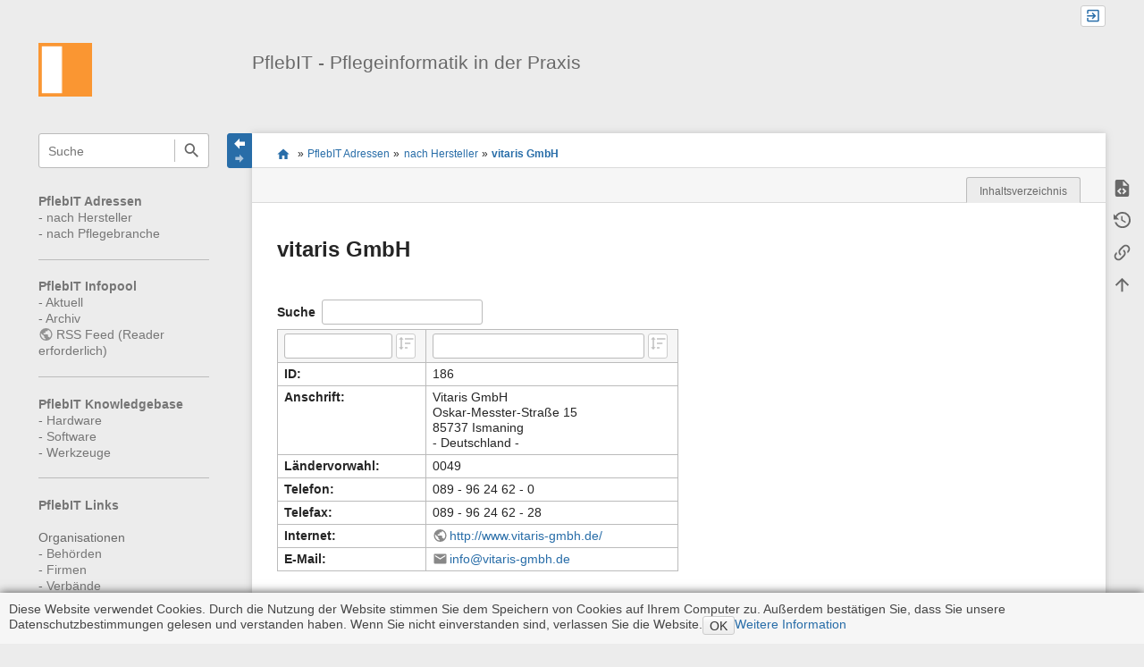

--- FILE ---
content_type: text/html; charset=utf-8
request_url: https://www.pflebit.de/doku.php?id=adressen:firma:0186
body_size: 7378
content:
<!DOCTYPE html>
<html class="edge no-js" lang="de" dir="ltr">
<head>
<meta charset="utf-8" />
<meta name="viewport" content="width=device-width, initial-scale=1.0" />
<meta name="generator" content="DokuWiki"/>
<meta name="robots" content="index,follow"/>
<meta name="keywords" content="adressen,firma,0186"/>
<link rel="search" type="application/opensearchdescription+xml" href="/lib/exe/opensearch.php" title="PflebIT - Pflegeinformatik in der Praxis"/>
<link rel="start" href="/"/>
<link rel="contents" href="/doku.php?id=adressen:firma:0186&amp;do=index" title="Übersicht"/>
<link rel="manifest" href="/lib/exe/manifest.php" crossorigin="use-credentials"/>
<link rel="alternate" type="application/rss+xml" title="Letzte Änderungen" href="/feed.php"/>
<link rel="alternate" type="application/rss+xml" title="Aktueller Namensraum" href="/feed.php?mode=list&amp;ns=adressen:firma"/>
<link rel="alternate" type="text/html" title="HTML Klartext" href="/doku.php?do=export_xhtml&amp;id=adressen:firma:0186"/>
<link rel="alternate" type="text/plain" title="Wiki Markup" href="/doku.php?do=export_raw&amp;id=adressen:firma:0186"/>
<link rel="canonical" href="https://www.pflebit.de/doku.php?id=adressen:firma:0186"/>
<link rel="stylesheet" href="/lib/exe/css.php?t=sprintdoc&amp;tseed=179ac087148cf8ecb0dcb4a7ad21f60b"/>
<script >var NS='adressen:firma';var JSINFO = {"plugins":{"edittable":{"default columnwidth":""},"tablelayout":{"features_active_by_default":1},"vshare":{"youtube":"youtube\\.com\/.*[&?]v=([a-z0-9_\\-]+)","vimeo":"vimeo\\.com\\\/(\\d+)","slideshare":"slideshare.*id=(\\d+)","dailymotion":"dailymotion\\.com\/video\/([a-z0-9]+)","archiveorg":"archive\\.org\/(?:embed|details)\/([a-zA-Z0-9_\\-]+)","soundcloud":"soundcloud\\.com\/([\\w-]+\/[\\w-]+)","niconico":"nicovideo\\.jp\/watch\/(sm[0-9]+)","bitchute":"bitchute\\.com\\\/video\\\/([a-zA-Z0-9_\\-]+)","coub":"coub\\.com\\\/view\\\/([a-zA-Z0-9_\\-]+)","odysee":"odysee\\.com\/\\$\/(?:embed|download)\/([-%_?=\/a-zA-Z0-9]+)","youku":"v\\.youku\\.com\/v_show\/id_([0-9A-Za-z=]+)\\.html","bilibili":"bilibili\\.com\\\/video\\\/(BV[0-9A-Za-z]+)","msoffice":"(?:office\\.com.*[&?]videoid=([a-z0-9\\-]+))","msstream":"microsoftstream\\.com\\\/video\\\/([a-f0-9\\-]{36})","rutube":"rutube\\.ru\\\/video\\\/([a-z0-9]+)\\\/","gdrive":"drive\\.google\\.com\\\/file\\\/d\\\/([a-zA-Z0-9_-]+)\/"}},"template":{"sprintdoc":{"sidebar_toggle_elements":"h1,h2,h3,h4,h5"}},"id":"adressen:firma:0186","namespace":"adressen:firma","ACT":"show","useHeadingNavigation":1,"useHeadingContent":1};(function(H){H.className=H.className.replace(/\bno-js\b/,'js')})(document.documentElement);</script>
<script src="/lib/exe/jquery.php?tseed=8faf3dc90234d51a499f4f428a0eae43" defer="defer"></script>
<script src="/lib/exe/js.php?t=sprintdoc&amp;tseed=179ac087148cf8ecb0dcb4a7ad21f60b" defer="defer"></script>

<title>vitaris GmbH [PflebIT - Pflegeinformatik in der Praxis]</title>

<script type="text/javascript">(function(H){H.className=H.className.replace(/\bno-js\b/,'js')})(document.documentElement)</script>

<link rel="shortcut icon" href="/lib/exe/fetch.php?crop=1&amp;media=wiki:favicon.ico" />
<link rel="apple-touch-icon" sizes="57x57" href="/lib/exe/fetch.php?w=57&amp;h=57&amp;crop=1&amp;tok=180662&amp;media=wiki:favicon.ico" />
<link rel="apple-touch-icon" sizes="60x60" href="/lib/exe/fetch.php?w=60&amp;h=60&amp;crop=1&amp;tok=150473&amp;media=wiki:favicon.ico" />
<link rel="apple-touch-icon" sizes="72x72" href="/lib/exe/fetch.php?w=72&amp;h=72&amp;crop=1&amp;tok=e4ae52&amp;media=wiki:favicon.ico" />
<link rel="apple-touch-icon" sizes="76x76" href="/lib/exe/fetch.php?w=76&amp;h=76&amp;crop=1&amp;tok=a943c0&amp;media=wiki:favicon.ico" />
<link rel="apple-touch-icon" sizes="114x114" href="/lib/exe/fetch.php?w=114&amp;h=114&amp;crop=1&amp;tok=ab1a7b&amp;media=wiki:favicon.ico" />
<link rel="apple-touch-icon" sizes="120x120" href="/lib/exe/fetch.php?w=120&amp;h=120&amp;crop=1&amp;tok=291ab6&amp;media=wiki:favicon.ico" />
<link rel="apple-touch-icon" sizes="144x144" href="/lib/exe/fetch.php?w=144&amp;h=144&amp;crop=1&amp;tok=814064&amp;media=wiki:favicon.ico" />
<link rel="apple-touch-icon" sizes="152x152" href="/lib/exe/fetch.php?w=152&amp;h=152&amp;crop=1&amp;tok=5dbe7c&amp;media=wiki:favicon.ico" />
<link rel="apple-touch-icon" sizes="180x180" href="/lib/exe/fetch.php?w=180&amp;h=180&amp;crop=1&amp;tok=f406cb&amp;media=wiki:favicon.ico" />
<link rel="icon" sizes="32x32" href="/lib/exe/fetch.php?w=32&amp;h=32&amp;crop=1&amp;tok=6cd880&amp;media=wiki:favicon.ico" />
<link rel="icon" sizes="96x96" href="/lib/exe/fetch.php?w=96&amp;h=96&amp;crop=1&amp;tok=ecffe5&amp;media=wiki:favicon.ico" />
<link rel="icon" sizes="192x192" href="/lib/exe/fetch.php?w=192&amp;h=192&amp;crop=1&amp;tok=413619&amp;media=wiki:favicon.ico" />
<meta name="msapplication-square70x70logo" content="/lib/exe/fetch.php?w=70&amp;h=70&amp;crop=1&amp;tok=074010&amp;media=wiki:favicon.ico" />
<meta name="msapplication-square310x310logo" content="/lib/exe/fetch.php?w=310&amp;h=310&amp;crop=1&amp;tok=4c5530&amp;media=wiki:favicon.ico" />
<meta name="msapplication-wide310x150logo" content="/lib/exe/fetch.php?w=310&amp;h=150&amp;crop=1&amp;tok=22e2a6&amp;media=wiki:logo.png" />
</head>
<body id="dokuwiki__top" class="do-show showSidebar header-default">

<div id="dokuwiki__site" class="dokuwiki mode_show tpl_sprintdoc   ">
    
        <div id="spr__direct" class="nav-direct">
            <div class="container">
                <div class="row">
                    <div class="col-xs-12">

                        <p>
                            <span class="sr-out">Direkt: </span>
                            <span class="skip">
                                <a rel="nofollow" href="#qsearch__in">Schnellsuche</a><span class="sr-out"> /</span>
                                <a rel="nofollow" href="#dokuwiki__usertools">Benutzer-Werkzeuge</a><span class="sr-out"> /</span>
                                <a rel="nofollow" href="#dokuwiki__content">Hauptinhalt dieser Seite</a><span class="sr-out"> /</span>
                                <a rel="nofollow" href="#spr__toggle-content">Breite des Contents ändern</a>
                            </span>
                        </p>

                        <hr class="structure" />

                    </div><!-- .col -->
                </div><!-- .row -->
            </div><!-- .container -->
        </div><!-- .nav-direct -->



    <div class="page-wrapper hasSidebar">
        
        <div id="dokuwiki__header" class="header ">
            <div class="container">
                <div class="row">
                    <div class="col-xs-12">
                        <div class="claim main-sidebar">
                                                            <div class="menu-togglelink mobile-only">
                                    <a href="#">
                                        <span class="sr-out">Navigation anzeigen/verbergen</span>
                                    </a>
                                </div>
                            
                            <div class="logo"><a href="/doku.php?id=start"  accesskey="h" title="[H]"><img class="mobile-hide" src="/lib/exe/fetch.php?h=250&amp;crop=0&amp;tok=e01d97&amp;media=wiki:logo.png" alt="PflebIT - Pflegeinformatik in der Praxis - Link zur Startseite" />
</a><a href="/doku.php?id=start"  accesskey="h" title="[H]"><img class="mobile-only" src="/lib/exe/fetch.php?w=32&amp;h=32&amp;crop=1&amp;tok=c84bfe&amp;media=wiki:logo.png" alt="PflebIT - Pflegeinformatik in der Praxis - Link zur Startseite" />
</a><hr class="structure" /></div>
                            <div class="main-title">
                                                                    <p class="title mobile-only">PflebIT - Pflegeinformatik in der Praxis</p>
                                                            </div><!-- .main-title -->

                            <div class="menu-tool-select">
                                <h5 class="sr-only" role="heading" aria-level="2">Werkzeuge</h5>
                                <form action="/doku.php" method="get" accept-charset="utf-8"><div class="no"><input type="hidden" name="id" value="adressen:firma:0186" /><select name="do" class="edit quickselect" title="Werkzeuge"><option value=""></option><optgroup label="Seiten-Werkzeuge"><option value="edit">Quelltext anzeigen</option><option value="revisions">Ältere Versionen</option><option value="backlink">Links hierher</option></optgroup><optgroup label="Webseiten-Werkzeuge"><option value="recent">Letzte Änderungen</option><option value="media">Medien-Manager</option><option value="index">Übersicht</option></optgroup><optgroup label="Benutzer-Werkzeuge"><option value="login">Anmelden</option></optgroup></select><button type="submit">&gt;</button></div></form>                            </div><!-- .menu-tool-select -->
                        </div><!-- .headings -->
                    </div><!-- .col -->


                    <div class="col-xs-12">
                        <div class="main-title desktop-only">
                                                            <p class="title">PflebIT - Pflegeinformatik in der Praxis</p>
                                                                                </div><!-- .main-title -->
                    </div><!-- .col -->

                </div><!-- .row -->
            </div><!-- .container -->
        </div><!-- .header -->

        <div class="sr-only nav-area-head">
            <h5 class="sr-only" role="heading" aria-level="1">Navigationsmenüs und Suche</h5>
        </div><!-- .nav-area-head -->

                    <div class="tools">
            <div class="container">
                <div class="row">
                    <div class="col-xs-12">
                        <div class="search main-sidebar">
                            <h6 class="sr-only" role="heading" aria-level="2">Wikiübergreifende Schnellsuche</h6><p class="toggleSearch"><a href="#qsearch__out"><span class="prefix">Springe zur Schnellsuche</span></a></p><form action="/doku.php?id=start" method="get" role="search" class="search doku_form" id="dw__search" accept-charset="utf-8"><input type="hidden" name="do" value="search" /><input type="hidden" name="id" value="adressen:firma:0186" /><div class="no"><input name="q" type="text" class="edit" title="[F]" accesskey="f" placeholder="Suche" autocomplete="off" id="qsearch__in" value="" /><button value="1" type="submit" title="Suche">Suche</button><div id="qsearch__out" class="ajax_qsearch JSpopup"></div></div></form>                        </div><!-- .search -->

                        <div class="sidebarheader main-sidebar">
                                                    </div><!-- .sidebarheader -->

                        <div id="dokuwiki__aside">

                            
                            <div id="sidebarId" class="0838fecfbd2ae7e09c7871ecf6313a4b"></div><nav class="nav-main"><script type="application/javascript">
                        document.getElementsByClassName("nav-main")[0].style.visibility = "hidden";
                     </script>
<p>
<strong><a href="/doku.php?id=adressen:start" class="wikilink1" title="adressen:start" data-wiki-id="adressen:start">PflebIT Adressen</a></strong><br/>

- <a href="/doku.php?id=adressen:firma:start" class="wikilink1" title="adressen:firma:start" data-wiki-id="adressen:firma:start">nach Hersteller</a><br/>

- <a href="/doku.php?id=adressen:start-pflegebranche" class="wikilink1" title="adressen:start-pflegebranche" data-wiki-id="adressen:start-pflegebranche">nach Pflegebranche</a><br/>

</p>
<hr />

<p>
<strong><a href="/doku.php?id=infopool:start" class="wikilink1" title="infopool:start" data-wiki-id="infopool:start">PflebIT Infopool</a></strong><br/>

- <a href="/doku.php?id=infopool:aktuell" class="wikilink1" title="infopool:aktuell" data-wiki-id="infopool:aktuell">Aktuell</a><br/>

- <a href="/doku.php?id=infopool:archiv:start" class="wikilink1" title="infopool:archiv:start" data-wiki-id="infopool:archiv:start">Archiv</a><br/>

<a href="https://www.pflebit.de/feed.php" class="urlextern" title="https://www.pflebit.de/feed.php" rel="ugc nofollow">RSS Feed (Reader erforderlich)</a><br/>

</p>
<hr />

<p>
<strong><a href="/doku.php?id=kb:start" class="wikilink1" title="kb:start" data-wiki-id="kb:start">PflebIT Knowledgebase</a></strong><br/>

- <a href="/doku.php?id=kb:h:start" class="wikilink1" title="kb:h:start" data-wiki-id="kb:h:start">Hardware</a><br/>

- <a href="/doku.php?id=kb:s:start" class="wikilink1" title="kb:s:start" data-wiki-id="kb:s:start">Software</a><br/>

- <a href="/doku.php?id=kb:w:start" class="wikilink1" title="kb:w:start" data-wiki-id="kb:w:start">Werkzeuge</a><br/>

</p>
<hr />

<p>
<strong><a href="/doku.php?id=links:start" class="wikilink1" title="links:start" data-wiki-id="links:start">PflebIT Links</a></strong><br/>
<br/>

Organisationen<br/>

- <a href="/doku.php?id=links:organisationen:behoerden:start" class="wikilink1" title="links:organisationen:behoerden:start" data-wiki-id="links:organisationen:behoerden:start">Behörden</a><br/>

- <a href="/doku.php?id=links:organisationen:firmen:start" class="wikilink1" title="links:organisationen:firmen:start" data-wiki-id="links:organisationen:firmen:start">Firmen</a><br/>

- <a href="/doku.php?id=links:organisationen:verbaende:start" class="wikilink1" title="links:organisationen:verbaende:start" data-wiki-id="links:organisationen:verbaende:start">Verbände</a><br/>
<br/>

Themen<br/>

- <a href="/doku.php?id=links:themen:allgemeines:start" class="wikilink1" title="links:themen:allgemeines:start" data-wiki-id="links:themen:allgemeines:start">Allgemeines</a><br/>

- <a href="/doku.php?id=links:themen:it:start" class="wikilink1" title="links:themen:it:start" data-wiki-id="links:themen:it:start">Informationstechnologie (IT)</a><br/>

- <a href="/doku.php?id=links:themen:pflege:start" class="wikilink1" title="links:themen:pflege:start" data-wiki-id="links:themen:pflege:start">Medizin und Pflege</a><br/>

- <a href="/doku.php?id=links:themen:management:start" class="wikilink1" title="links:themen:management:start" data-wiki-id="links:themen:management:start">Management</a><br/>

- <a href="/doku.php?id=links:themen:recht:start" class="wikilink1" title="links:themen:recht:start" data-wiki-id="links:themen:recht:start">Recht</a><br/>

- <a href="/doku.php?id=links:themen:statistiken:start" class="wikilink1" title="links:themen:statistiken:start" data-wiki-id="links:themen:statistiken:start">Statistiken</a>
</p>
<hr />

<p>
<strong><a href="/doku.php?id=pflegenoten:start" class="wikilink1" title="pflegenoten:start" data-wiki-id="pflegenoten:start">PflebIT Pflegenoten</a></strong>
</p>
<hr />

<p>
<strong><a href="/doku.php?id=publikationen:start" class="wikilink1" title="publikationen:start" data-wiki-id="publikationen:start">PflebIT Publikationen</a></strong><br/>

<a href="https://www.andreas-heil.de/doku.php?id=publikation:buch:start" class="urlextern" title="https://www.andreas-heil.de/doku.php?id=publikation:buch:start" rel="ugc nofollow">Buch</a><br/>

<a href="https://www.andreas-heil.de/doku.php?id=passion:computerclub:start" class="urlextern" title="https://www.andreas-heil.de/doku.php?id=passion:computerclub:start" rel="ugc nofollow">Computerclub</a><br/>

<a href="https://www.andreas-heil.de/doku.php?id=publikation:presse:start" class="urlextern" title="https://www.andreas-heil.de/doku.php?id=publikation:presse:start" rel="ugc nofollow">Presse</a><br/>

<a href="https://www.andreas-heil.de/doku.php?id=publikation:seminar:start" class="urlextern" title="https://www.andreas-heil.de/doku.php?id=publikation:seminar:start" rel="ugc nofollow">Seminar / Vorlesung</a><br/>

<a href="https://www.andreas-heil.de/doku.php?id=publikation:vortraege:start" class="urlextern" title="https://www.andreas-heil.de/doku.php?id=publikation:vortraege:start" rel="ugc nofollow">Vortrag</a><br/>

<a href="https://www.andreas-heil.de/doku.php?id=publikation:website:start" class="urlextern" title="https://www.andreas-heil.de/doku.php?id=publikation:website:start" rel="ugc nofollow">Web</a><br/>

<a href="https://www.andreas-heil.de/doku.php?id=publikation:zeitschrift:start" class="urlextern" title="https://www.andreas-heil.de/doku.php?id=publikation:zeitschrift:start" rel="ugc nofollow">Zeitschrift / Broschüre</a><br/>

</p>
<hr />

<p>
<strong><a href="/doku.php?id=x:start" class="wikilink1" title="x:start" data-wiki-id="x:start">PflebIT X</a></strong><br/>

- <a href="/doku.php?id=x:autoren" class="wikilink1" title="x:autoren" data-wiki-id="x:autoren">Autoren</a><br/>

- <a href="/doku.php?id=x:hilfe" class="wikilink1" title="x:hilfe" data-wiki-id="x:hilfe">Hilfe / Suchfunktion</a><br/>

- <a href="/doku.php?id=x:impressum" class="wikilink1" title="x:impressum" data-wiki-id="x:impressum">Impressum / Disclaimer</a><br/>

- <a href="/doku.php?id=kb:w:allgemein-notfallnummern" class="wikilink1" title="kb:w:allgemein-notfallnummern" data-wiki-id="kb:w:allgemein-notfallnummern">Notfallnummern</a><br/>

- <a href="/doku.php?id=x:partner" class="wikilink1" title="x:partner" data-wiki-id="x:partner">Partner</a><br/>

- <a href="https://uhr.ptb.de/" class="urlextern" title="https://uhr.ptb.de/" rel="ugc nofollow">Uhrzeit (Atomuhr Braunschweig)</a><br/>

- <a href="/doku.php?id=x:admin:start" class="wikilink1" title="x:admin:start" data-wiki-id="x:admin:start">Admin only</a><br/>

</p>
</nav>
<nav class="nav-sitetools">
    <div class="nav"><a href="#sidebar-site-tools" role="heading" aria-level="2">
        <span class="ico"><svg xmlns="http://www.w3.org/2000/svg" xmlns:xlink="http://www.w3.org/1999/xlink" version="1.1" width="24" height="24" viewBox="0 0 24 24"><path d="M9,2V8H11V11H5C3.89,11 3,11.89 3,13V16H1V22H7V16H5V13H11V16H9V22H15V16H13V13H19V16H17V22H23V16H21V13C21,11.89 20.11,11 19,11H13V8H15V2H9Z" /></svg></span>
        <span class="lbl">Webseiten-Werkzeuge</span>
    </a></div>
    <div class="nav-panel level1">
        <ul id="sidebar-site-tools" class="toollist">
            <li class="toollist__listitem recent"><a href="/doku.php?id=adressen:firma:0186&amp;do=recent" title="Letzte Änderungen [r]" rel="nofollow" accesskey="r"><span>Letzte Änderungen</span><svg xmlns="http://www.w3.org/2000/svg" width="24" height="24" viewBox="0 0 24 24"><path d="M15 13h1.5v2.82l2.44 1.41-.75 1.3L15 16.69V13m4-5H5v11h4.67c-.43-.91-.67-1.93-.67-3a7 7 0 0 1 7-7c1.07 0 2.09.24 3 .67V8M5 21a2 2 0 0 1-2-2V5c0-1.11.89-2 2-2h1V1h2v2h8V1h2v2h1a2 2 0 0 1 2 2v6.1c1.24 1.26 2 2.99 2 4.9a7 7 0 0 1-7 7c-1.91 0-3.64-.76-4.9-2H5m11-9.85A4.85 4.85 0 0 0 11.15 16c0 2.68 2.17 4.85 4.85 4.85A4.85 4.85 0 0 0 20.85 16c0-2.68-2.17-4.85-4.85-4.85z"/></svg></a></li><li class="toollist__listitem media"><a href="/doku.php?id=adressen:firma:0186&amp;do=media&amp;ns=adressen%3Afirma" title="Medien-Manager" rel="nofollow"><span>Medien-Manager</span><svg xmlns="http://www.w3.org/2000/svg" width="24" height="24" viewBox="0 0 24 24"><path d="M7 15l4.5-6 3.5 4.5 2.5-3L21 15m1-11h-8l-2-2H6a2 2 0 0 0-2 2v12a2 2 0 0 0 2 2h16a2 2 0 0 0 2-2V6a2 2 0 0 0-2-2M2 6H0v14a2 2 0 0 0 2 2h18v-2H2V6z"/></svg></a></li><li class="toollist__listitem index"><a href="/doku.php?id=adressen:firma:0186&amp;do=index" title="Übersicht [x]" rel="nofollow" accesskey="x"><span>Übersicht</span><svg xmlns="http://www.w3.org/2000/svg" width="24" height="24" viewBox="0 0 24 24"><path d="M3 3h6v4H3V3m12 7h6v4h-6v-4m0 7h6v4h-6v-4m-2-4H7v5h6v2H5V9h2v2h6v2z"/></svg></a></li>        </ul>
    </div>
</nav>


<nav class="nav-usermenu">
    <div class="nav"><a href="#sidebar-user-tools" role="heading" aria-level="2">
        <span class="ico"><svg xmlns="http://www.w3.org/2000/svg" xmlns:xlink="http://www.w3.org/1999/xlink" version="1.1" width="24" height="24" viewBox="0 0 24 24"><path d="M12,4A4,4 0 0,1 16,8A4,4 0 0,1 12,12A4,4 0 0,1 8,8A4,4 0 0,1 12,4M12,14C16.42,14 20,15.79 20,18V20H4V18C4,15.79 7.58,14 12,14M7,22H9V24H7V22M11,22H13V24H11V22M15,22H17V24H15V22Z" /></svg></span>
        <span class="lbl">Benutzer-Werkzeuge</span>
    </a></div>
    <div class="nav-panel level1">
        <ul id="sidebar-user-tools" class="toollist">
            <li class="toollist__listitem login"><a href="/doku.php?id=adressen:firma:0186&amp;do=login&amp;sectok=" title="Anmelden" rel="nofollow"><span>Anmelden</span><svg xmlns="http://www.w3.org/2000/svg" width="24" height="24" viewBox="0 0 24 24"><path d="M10 17.25V14H3v-4h7V6.75L15.25 12 10 17.25M8 2h9a2 2 0 0 1 2 2v16a2 2 0 0 1-2 2H8a2 2 0 0 1-2-2v-4h2v4h9V4H8v4H6V4a2 2 0 0 1 2-2z"/></svg></a></li>        </ul>
    </div>
</nav>





                                                    </div><!-- .aside -->

                    </div><!-- .col -->
                </div><!-- .row -->
            </div><!-- .container -->
        </div><!-- .tools -->
        
        <div class="top-header">
            <div class="container">
                <div class="row">
                    <div class="col-xs-12">

                        
    <nav id="dokuwiki__usertools" class="nav-usertools ">
        <h6 class="sr-only" role="heading" aria-level="2">Benutzer-Werkzeuge</h6>
        <ul>
            <li class="log"><a href="/doku.php?id=adressen:firma:0186&amp;do=login&amp;sectok=" title="Anmelden" rel="nofollow" class="menuitem login"><span>Anmelden</span><svg xmlns="http://www.w3.org/2000/svg" width="24" height="24" viewBox="0 0 24 24"><path d="M10 17.25V14H3v-4h7V6.75L15.25 12 10 17.25M8 2h9a2 2 0 0 1 2 2v16a2 2 0 0 1-2 2H8a2 2 0 0 1-2-2v-4h2v4h9V4H8v4H6V4a2 2 0 0 1 2-2z"/></svg></a></li>
        </ul>
    </nav><!-- #dokuwiki__usertools -->


                    </div><!-- .col -->
                </div><!-- .row -->
            </div><!-- .container -->
        </div><!-- /top-header -->


        <div class="content">
            <div class="container">
                <div class="row">
                    <div class="col-xs-12">
                        
                        <div class="breadcrumbs" data-do="show">

                                                        <div class="togglelink page_main-content">
                                <a id="spr__toggle-content" href="#"><span class="sr-out">Navigation anzeigen/verbergen</span></a>
                            </div>
                            
                            <h6 class="sr-only" role="heading" aria-level="2">Seitenstatus</h6>

                            
                                    <h6 class="sr-only" role="heading" aria-level="2">Standortanzeiger</h6>
        <p>
            <span class="bchead">Sie befinden sich hier: </span><span class="home"><bdi><a href="/doku.php?id=start" class="wikilink1" title="start" data-wiki-id="start">start</a></bdi></span> » <bdi><a href="/doku.php?id=adressen:start" class="wikilink1" title="adressen:start" data-wiki-id="adressen:start">PflebIT Adressen</a></bdi> » <bdi><a href="/doku.php?id=adressen:firma:start" class="wikilink1" title="adressen:firma:start" data-wiki-id="adressen:firma:start">nach Hersteller</a></bdi> » <bdi><a href="/doku.php?id=adressen:firma:0186" class="wikilink1" title="adressen:firma:0186" data-wiki-id="adressen:firma:0186">vitaris GmbH</a></bdi>        </p>


                            <h6 class="sr-only" role="heading" aria-level="2">Seiten-Werkzeuge</h6>

                            

<nav id="dokuwiki__pagetools">
    <div class="tools">

        <div class="nav-status">
    <!-- FIXME: structstatus integration -->
</div>
        <ul>
            <li class="source"><a href="/doku.php?id=adressen:firma:0186&amp;do=edit" title="Quelltext anzeigen [v]" rel="nofollow" accesskey="v"><span>Quelltext anzeigen</span><svg xmlns="http://www.w3.org/2000/svg" width="24" height="24" viewBox="0 0 24 24"><path d="M13 9h5.5L13 3.5V9M6 2h8l6 6v12a2 2 0 0 1-2 2H6a2 2 0 0 1-2-2V4c0-1.11.89-2 2-2m.12 13.5l3.74 3.74 1.42-1.41-2.33-2.33 2.33-2.33-1.42-1.41-3.74 3.74m11.16 0l-3.74-3.74-1.42 1.41 2.33 2.33-2.33 2.33 1.42 1.41 3.74-3.74z"/></svg></a></li><li class="revs"><a href="/doku.php?id=adressen:firma:0186&amp;do=revisions" title="Ältere Versionen [o]" rel="nofollow" accesskey="o"><span>Ältere Versionen</span><svg xmlns="http://www.w3.org/2000/svg" width="24" height="24" viewBox="0 0 24 24"><path d="M11 7v5.11l4.71 2.79.79-1.28-4-2.37V7m0-5C8.97 2 5.91 3.92 4.27 6.77L2 4.5V11h6.5L5.75 8.25C6.96 5.73 9.5 4 12.5 4a7.5 7.5 0 0 1 7.5 7.5 7.5 7.5 0 0 1-7.5 7.5c-3.27 0-6.03-2.09-7.06-5h-2.1c1.1 4.03 4.77 7 9.16 7 5.24 0 9.5-4.25 9.5-9.5A9.5 9.5 0 0 0 12.5 2z"/></svg></a></li><li class="backlink"><a href="/doku.php?id=adressen:firma:0186&amp;do=backlink" title="Links hierher" rel="nofollow"><span>Links hierher</span><svg xmlns="http://www.w3.org/2000/svg" width="24" height="24" viewBox="0 0 24 24"><path d="M10.59 13.41c.41.39.41 1.03 0 1.42-.39.39-1.03.39-1.42 0a5.003 5.003 0 0 1 0-7.07l3.54-3.54a5.003 5.003 0 0 1 7.07 0 5.003 5.003 0 0 1 0 7.07l-1.49 1.49c.01-.82-.12-1.64-.4-2.42l.47-.48a2.982 2.982 0 0 0 0-4.24 2.982 2.982 0 0 0-4.24 0l-3.53 3.53a2.982 2.982 0 0 0 0 4.24m2.82-4.24c.39-.39 1.03-.39 1.42 0a5.003 5.003 0 0 1 0 7.07l-3.54 3.54a5.003 5.003 0 0 1-7.07 0 5.003 5.003 0 0 1 0-7.07l1.49-1.49c-.01.82.12 1.64.4 2.43l-.47.47a2.982 2.982 0 0 0 0 4.24 2.982 2.982 0 0 0 4.24 0l3.53-3.53a2.982 2.982 0 0 0 0-4.24.973.973 0 0 1 0-1.42z"/></svg></a></li><li class="top"><a href="#dokuwiki__top" title="Nach oben [t]" rel="nofollow" accesskey="t"><span>Nach oben</span><svg xmlns="http://www.w3.org/2000/svg" width="24" height="24" viewBox="0 0 24 24"><path d="M13 20h-2V8l-5.5 5.5-1.42-1.42L12 4.16l7.92 7.92-1.42 1.42L13 8v12z"/></svg></a></li>        </ul>
    </div>
</nav>

                        </div>

                        <div id="dokuwiki__content" class="page main-content">
                            <div id="spr__meta-box">
                                <h6 class="sr-only" role="heading" aria-level="2">Metainformationen zur Seite</h6>
                                <div class="tab-container">
    <ul class="meta-tabs">
        <li class="a11y">&nbsp;</li>
        <li class="spr__tab-toc"><a href="#spr__tab-toc" aria-expanded="false"><span class="prefix">Inhaltsverzeichnis</span></a></li>    </ul>

    <div class="meta-content">
        <div class="box-content">
            <div id="spr__tab-toc" class="tab-pane" aria-hidden="true"><!-- TOC START -->
<div id="dw__toc" class="dw__toc">
<h3 class="toggle">Inhaltsverzeichnis</h3>
<div>

<ul class="toc">
<li class="level1"><div class="li"><a href="#firmen-information">Firmen-Information</a></div></li>
<li class="level1"><div class="li"><a href="#produkt-kategorien">Produkt-Kategorien</a></div></li>
<li class="level1"><div class="li"><a href="#produkt-beschreibungen">Produkt-Beschreibungen</a></div>
<ul class="toc">
<li class="level2"><div class="li"><a href="#pnc-evita">PNC-EVITA</a></div></li>
</ul></li>
</ul>
</div>
</div>
<!-- TOC END -->
</div>        </div>
    </div>
</div>
                            </div>

                            <div class="qc-output"></div>
                                                                                    <div class="page-content">
                                <div class="msg-area"></div>
                                <div class="clearer"></div>
                            </div>
                            
<h1 class="sectionedit1" id="vitaris_gmbh">vitaris GmbH</h1>
<div class="level1">
<div class="table sectionedit2"><table class="inline">
	<tr class="row0">
		<td class="col0"><strong>ID:</strong></td><td class="col1">186</td>
	</tr>
	<tr class="row1">
		<td class="col0"><strong>Anschrift:</strong></td><td class="col1">Vitaris GmbH<br/>
Oskar-Messter-Straße 15<br/>
85737 Ismaning<br/>
- Deutschland -</td>
	</tr>
	<tr class="row2">
		<td class="col0"><strong>Ländervorwahl:</strong></td><td class="col1">0049</td>
	</tr>
	<tr class="row3">
		<td class="col0"><strong>Telefon:</strong></td><td class="col1">089 - 96 24 62 - 0</td>
	</tr>
	<tr class="row4">
		<td class="col0"><strong>Telefax:</strong></td><td class="col1">089 - 96 24 62 - 28</td>
	</tr>
	<tr class="row5">
		<td class="col0"><strong>Internet:</strong></td><td class="col1"><a href="http://www.vitaris-gmbh.de/" class="urlextern" title="http://www.vitaris-gmbh.de/" rel="ugc nofollow">http://www.vitaris-gmbh.de/</a></td>
	</tr>
	<tr class="row6">
		<td class="col0"><strong>E-Mail:</strong></td><td class="col1"><a href="mailto:&#105;&#110;&#102;&#111;&#64;&#118;&#105;&#116;&#97;&#114;&#105;&#115;&#45;&#103;&#109;&#98;&#104;&#46;&#100;&#101;" class="mail" title="&#105;&#110;&#102;&#111;&#64;&#118;&#105;&#116;&#97;&#114;&#105;&#115;&#45;&#103;&#109;&#98;&#104;&#46;&#100;&#101;">&#105;&#110;&#102;&#111;&#64;&#118;&#105;&#116;&#97;&#114;&#105;&#115;&#45;&#103;&#109;&#98;&#104;&#46;&#100;&#101;</a></td>
	</tr>
</table></div>

</div>

<h2 class="sectionedit3" id="firmen-information">Firmen-Information</h2>
<div class="level2">

<p>
Jahr der Firmengründung: ?<br/>

</p>

</div>

<h2 class="sectionedit4" id="produkt-kategorien">Produkt-Kategorien</h2>
<div class="level2">
<div class="table sectionedit5"><table class="inline">
	<tr class="row0">
		<td class="col0">O</td><td class="col1">Bildungsinstitut</td>
	</tr>
	<tr class="row1">
		<td class="col0">O</td><td class="col1">Behindertenhilfe</td>
	</tr>
	<tr class="row2">
		<td class="col0">O</td><td class="col1">Krankenhaus</td>
	</tr>
	<tr class="row3">
		<td class="col0">X</td><td class="col1">Pflege ambulant</td>
	</tr>
	<tr class="row4">
		<td class="col0">X</td><td class="col1">Pflege stationär</td>
	</tr>
	<tr class="row5">
		<td class="col0">O</td><td class="col1">Reha-Einrichtung</td>
	</tr>
	<tr class="row6">
		<td class="col0">X</td><td class="col1">Sonstige</td>
	</tr>
</table></div>

</div>

<h2 class="sectionedit6" id="produkt-beschreibungen">Produkt-Beschreibungen</h2>
<div class="level2">

</div>

<h3 class="sectionedit7" id="pnc-evita">PNC-EVITA</h3>
<div class="level3">

<p>
VoIP kompatible Zentralensoftware für Hausnotrufzentralen. 
</p>

<p>
<em>Schlagworte: Hausnotruf, Hausnotrufzentrale</em>
</p>

</div>
<div class="cookielaw-banner cookielaw-bottom">Diese Website verwendet Cookies. Durch die Nutzung der Website stimmen Sie dem Speichern von Cookies auf Ihrem Computer zu. Außerdem bestätigen Sie, dass Sie unsere Datenschutzbestimmungen gelesen und verstanden haben. Wenn Sie nicht einverstanden sind, verlassen Sie die Website.<button>OK</button><a href="https://de.wikipedia.org/wiki/Cookie" target="_blank">Weitere Information</a></div>                            <div class="clearer"></div>
                                                    </div><!-- .main-content -->


                        <div class="page-footer">
                            <bdi>adressen/firma/0186.txt</bdi> · Zuletzt geändert: <time datetime="2012-08-08T20:03:04+0000">2012/08/08 20:03</time> von <bdi>127.0.0.1</bdi>                        </div>

                    </div><!-- .col -->
                </div><!-- .row -->
            </div><!-- .container -->


                    </div><!-- /content -->


        <div class="clearer"></div>

    </div><!-- /wrapper -->



<!-- ********** FOOTER ********** -->

    <div id="dokuwiki__footer">
        <div class="container">
            <div class="row">
                <div class="col-xs-12">

                    <div class="main-footer">
                        <p>Falls nicht anders bezeichnet, ist der Inhalt dieses Wikis unter der folgenden Lizenz veröffentlicht: <bdi><a href="https://creativecommons.org/licenses/by-sa/4.0/deed.de" rel="license" class="urlextern">CC Attribution-Share Alike 4.0 International</a></bdi></p>                    </div>

                </div>
            </div>
        </div>
    </div><!-- /footer -->


    </div><!-- .dokuwiki__site -->

<div class="no"><img src="/lib/exe/taskrunner.php?id=adressen%3Afirma%3A0186&amp;1769086246" width="2" height="1" alt="" /></div>

</body>
</html>


--- FILE ---
content_type: image/svg+xml
request_url: https://www.pflebit.de/lib/plugins/tablelayout/images/sort.svg
body_size: 137
content:
<?xml version="1.0" encoding="UTF-8"?><!DOCTYPE svg PUBLIC "-//W3C//DTD SVG 1.1//EN" "http://www.w3.org/Graphics/SVG/1.1/DTD/svg11.dtd"><svg xmlns="http://www.w3.org/2000/svg" xmlns:xlink="http://www.w3.org/1999/xlink" version="1.1" width="24" height="24" viewBox="0 0 24 24"><path fill="silver" d="M10,13V11H18V13H10M10,19V17H14V19H10M10,7V5H22V7H10M6,17H8.5L5,20.5L1.5,17H4V7H1.5L5,3.5L8.5,7H6V17Z" /></svg>
